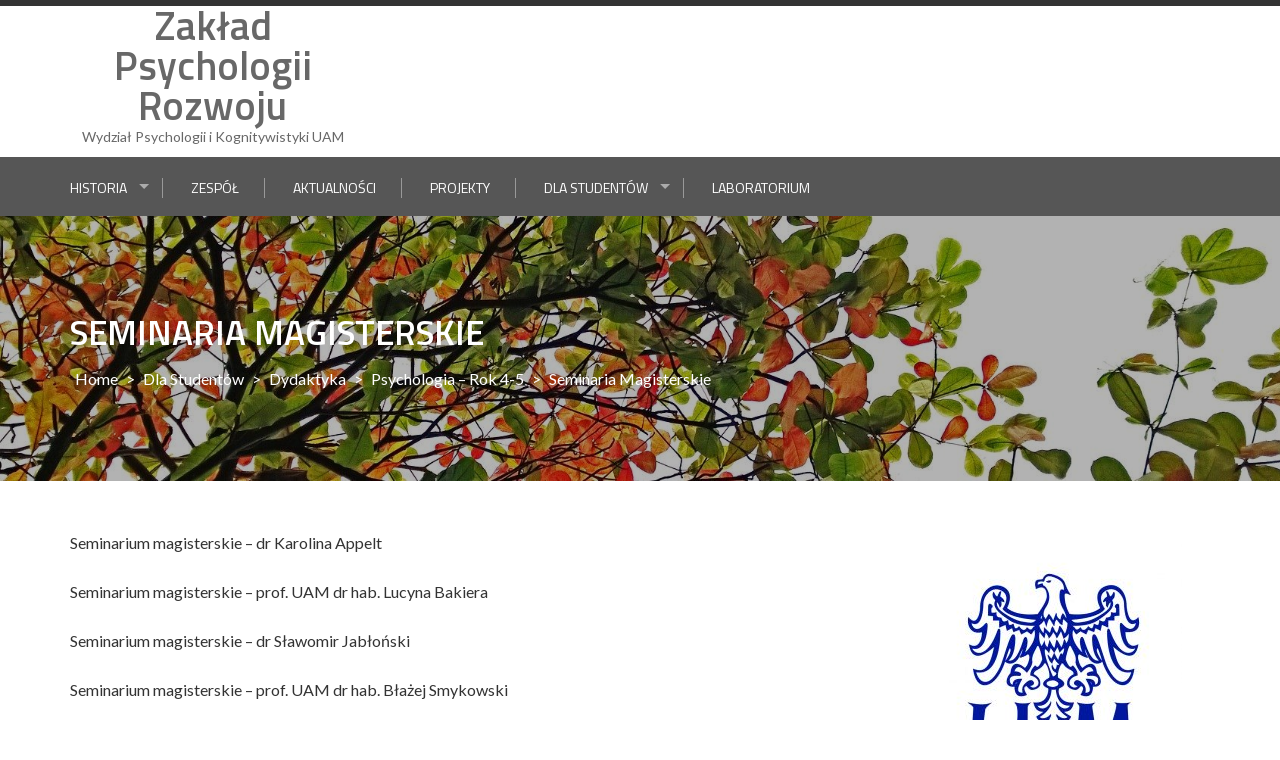

--- FILE ---
content_type: text/html; charset=UTF-8
request_url: http://rozwoj.amu.edu.pl/?page_id=111
body_size: 9282
content:
<!DOCTYPE html>
<html lang="pl-PL">
<head>
<meta charset="UTF-8">
<meta name="viewport" content="width=device-width, initial-scale=1">
<link rel="profile" href="http://gmpg.org/xfn/11">
<link rel="pingback" href="http://rozwoj.amu.edu.pl/xmlrpc.php">

<title>Seminaria magisterskie &#8211; Zakład Psychologii Rozwoju</title>
<meta name='robots' content='max-image-preview:large' />
<link rel='dns-prefetch' href='//fonts.googleapis.com' />
<link rel="alternate" type="application/rss+xml" title="Zakład Psychologii Rozwoju &raquo; Kanał z wpisami" href="http://rozwoj.amu.edu.pl/?feed=rss2" />
<link rel="alternate" type="application/rss+xml" title="Zakład Psychologii Rozwoju &raquo; Kanał z komentarzami" href="http://rozwoj.amu.edu.pl/?feed=comments-rss2" />
<script type="text/javascript">
window._wpemojiSettings = {"baseUrl":"https:\/\/s.w.org\/images\/core\/emoji\/14.0.0\/72x72\/","ext":".png","svgUrl":"https:\/\/s.w.org\/images\/core\/emoji\/14.0.0\/svg\/","svgExt":".svg","source":{"concatemoji":"http:\/\/rozwoj.amu.edu.pl\/wp-includes\/js\/wp-emoji-release.min.js?ver=6.1.7"}};
/*! This file is auto-generated */
!function(e,a,t){var n,r,o,i=a.createElement("canvas"),p=i.getContext&&i.getContext("2d");function s(e,t){var a=String.fromCharCode,e=(p.clearRect(0,0,i.width,i.height),p.fillText(a.apply(this,e),0,0),i.toDataURL());return p.clearRect(0,0,i.width,i.height),p.fillText(a.apply(this,t),0,0),e===i.toDataURL()}function c(e){var t=a.createElement("script");t.src=e,t.defer=t.type="text/javascript",a.getElementsByTagName("head")[0].appendChild(t)}for(o=Array("flag","emoji"),t.supports={everything:!0,everythingExceptFlag:!0},r=0;r<o.length;r++)t.supports[o[r]]=function(e){if(p&&p.fillText)switch(p.textBaseline="top",p.font="600 32px Arial",e){case"flag":return s([127987,65039,8205,9895,65039],[127987,65039,8203,9895,65039])?!1:!s([55356,56826,55356,56819],[55356,56826,8203,55356,56819])&&!s([55356,57332,56128,56423,56128,56418,56128,56421,56128,56430,56128,56423,56128,56447],[55356,57332,8203,56128,56423,8203,56128,56418,8203,56128,56421,8203,56128,56430,8203,56128,56423,8203,56128,56447]);case"emoji":return!s([129777,127995,8205,129778,127999],[129777,127995,8203,129778,127999])}return!1}(o[r]),t.supports.everything=t.supports.everything&&t.supports[o[r]],"flag"!==o[r]&&(t.supports.everythingExceptFlag=t.supports.everythingExceptFlag&&t.supports[o[r]]);t.supports.everythingExceptFlag=t.supports.everythingExceptFlag&&!t.supports.flag,t.DOMReady=!1,t.readyCallback=function(){t.DOMReady=!0},t.supports.everything||(n=function(){t.readyCallback()},a.addEventListener?(a.addEventListener("DOMContentLoaded",n,!1),e.addEventListener("load",n,!1)):(e.attachEvent("onload",n),a.attachEvent("onreadystatechange",function(){"complete"===a.readyState&&t.readyCallback()})),(e=t.source||{}).concatemoji?c(e.concatemoji):e.wpemoji&&e.twemoji&&(c(e.twemoji),c(e.wpemoji)))}(window,document,window._wpemojiSettings);
</script>
<style type="text/css">
img.wp-smiley,
img.emoji {
	display: inline !important;
	border: none !important;
	box-shadow: none !important;
	height: 1em !important;
	width: 1em !important;
	margin: 0 0.07em !important;
	vertical-align: -0.1em !important;
	background: none !important;
	padding: 0 !important;
}
</style>
	<link rel='stylesheet' id='wp-block-library-css' href='http://rozwoj.amu.edu.pl/wp-includes/css/dist/block-library/style.min.css?ver=6.1.7' type='text/css' media='all' />
<style id='wp-block-library-theme-inline-css' type='text/css'>
.wp-block-audio figcaption{color:#555;font-size:13px;text-align:center}.is-dark-theme .wp-block-audio figcaption{color:hsla(0,0%,100%,.65)}.wp-block-audio{margin:0 0 1em}.wp-block-code{border:1px solid #ccc;border-radius:4px;font-family:Menlo,Consolas,monaco,monospace;padding:.8em 1em}.wp-block-embed figcaption{color:#555;font-size:13px;text-align:center}.is-dark-theme .wp-block-embed figcaption{color:hsla(0,0%,100%,.65)}.wp-block-embed{margin:0 0 1em}.blocks-gallery-caption{color:#555;font-size:13px;text-align:center}.is-dark-theme .blocks-gallery-caption{color:hsla(0,0%,100%,.65)}.wp-block-image figcaption{color:#555;font-size:13px;text-align:center}.is-dark-theme .wp-block-image figcaption{color:hsla(0,0%,100%,.65)}.wp-block-image{margin:0 0 1em}.wp-block-pullquote{border-top:4px solid;border-bottom:4px solid;margin-bottom:1.75em;color:currentColor}.wp-block-pullquote__citation,.wp-block-pullquote cite,.wp-block-pullquote footer{color:currentColor;text-transform:uppercase;font-size:.8125em;font-style:normal}.wp-block-quote{border-left:.25em solid;margin:0 0 1.75em;padding-left:1em}.wp-block-quote cite,.wp-block-quote footer{color:currentColor;font-size:.8125em;position:relative;font-style:normal}.wp-block-quote.has-text-align-right{border-left:none;border-right:.25em solid;padding-left:0;padding-right:1em}.wp-block-quote.has-text-align-center{border:none;padding-left:0}.wp-block-quote.is-large,.wp-block-quote.is-style-large,.wp-block-quote.is-style-plain{border:none}.wp-block-search .wp-block-search__label{font-weight:700}.wp-block-search__button{border:1px solid #ccc;padding:.375em .625em}:where(.wp-block-group.has-background){padding:1.25em 2.375em}.wp-block-separator.has-css-opacity{opacity:.4}.wp-block-separator{border:none;border-bottom:2px solid;margin-left:auto;margin-right:auto}.wp-block-separator.has-alpha-channel-opacity{opacity:1}.wp-block-separator:not(.is-style-wide):not(.is-style-dots){width:100px}.wp-block-separator.has-background:not(.is-style-dots){border-bottom:none;height:1px}.wp-block-separator.has-background:not(.is-style-wide):not(.is-style-dots){height:2px}.wp-block-table{margin:"0 0 1em 0"}.wp-block-table thead{border-bottom:3px solid}.wp-block-table tfoot{border-top:3px solid}.wp-block-table td,.wp-block-table th{word-break:normal}.wp-block-table figcaption{color:#555;font-size:13px;text-align:center}.is-dark-theme .wp-block-table figcaption{color:hsla(0,0%,100%,.65)}.wp-block-video figcaption{color:#555;font-size:13px;text-align:center}.is-dark-theme .wp-block-video figcaption{color:hsla(0,0%,100%,.65)}.wp-block-video{margin:0 0 1em}.wp-block-template-part.has-background{padding:1.25em 2.375em;margin-top:0;margin-bottom:0}
</style>
<link rel='stylesheet' id='classic-theme-styles-css' href='http://rozwoj.amu.edu.pl/wp-includes/css/classic-themes.min.css?ver=1' type='text/css' media='all' />
<style id='global-styles-inline-css' type='text/css'>
body{--wp--preset--color--black: #000000;--wp--preset--color--cyan-bluish-gray: #abb8c3;--wp--preset--color--white: #ffffff;--wp--preset--color--pale-pink: #f78da7;--wp--preset--color--vivid-red: #cf2e2e;--wp--preset--color--luminous-vivid-orange: #ff6900;--wp--preset--color--luminous-vivid-amber: #fcb900;--wp--preset--color--light-green-cyan: #7bdcb5;--wp--preset--color--vivid-green-cyan: #00d084;--wp--preset--color--pale-cyan-blue: #8ed1fc;--wp--preset--color--vivid-cyan-blue: #0693e3;--wp--preset--color--vivid-purple: #9b51e0;--wp--preset--gradient--vivid-cyan-blue-to-vivid-purple: linear-gradient(135deg,rgba(6,147,227,1) 0%,rgb(155,81,224) 100%);--wp--preset--gradient--light-green-cyan-to-vivid-green-cyan: linear-gradient(135deg,rgb(122,220,180) 0%,rgb(0,208,130) 100%);--wp--preset--gradient--luminous-vivid-amber-to-luminous-vivid-orange: linear-gradient(135deg,rgba(252,185,0,1) 0%,rgba(255,105,0,1) 100%);--wp--preset--gradient--luminous-vivid-orange-to-vivid-red: linear-gradient(135deg,rgba(255,105,0,1) 0%,rgb(207,46,46) 100%);--wp--preset--gradient--very-light-gray-to-cyan-bluish-gray: linear-gradient(135deg,rgb(238,238,238) 0%,rgb(169,184,195) 100%);--wp--preset--gradient--cool-to-warm-spectrum: linear-gradient(135deg,rgb(74,234,220) 0%,rgb(151,120,209) 20%,rgb(207,42,186) 40%,rgb(238,44,130) 60%,rgb(251,105,98) 80%,rgb(254,248,76) 100%);--wp--preset--gradient--blush-light-purple: linear-gradient(135deg,rgb(255,206,236) 0%,rgb(152,150,240) 100%);--wp--preset--gradient--blush-bordeaux: linear-gradient(135deg,rgb(254,205,165) 0%,rgb(254,45,45) 50%,rgb(107,0,62) 100%);--wp--preset--gradient--luminous-dusk: linear-gradient(135deg,rgb(255,203,112) 0%,rgb(199,81,192) 50%,rgb(65,88,208) 100%);--wp--preset--gradient--pale-ocean: linear-gradient(135deg,rgb(255,245,203) 0%,rgb(182,227,212) 50%,rgb(51,167,181) 100%);--wp--preset--gradient--electric-grass: linear-gradient(135deg,rgb(202,248,128) 0%,rgb(113,206,126) 100%);--wp--preset--gradient--midnight: linear-gradient(135deg,rgb(2,3,129) 0%,rgb(40,116,252) 100%);--wp--preset--duotone--dark-grayscale: url('#wp-duotone-dark-grayscale');--wp--preset--duotone--grayscale: url('#wp-duotone-grayscale');--wp--preset--duotone--purple-yellow: url('#wp-duotone-purple-yellow');--wp--preset--duotone--blue-red: url('#wp-duotone-blue-red');--wp--preset--duotone--midnight: url('#wp-duotone-midnight');--wp--preset--duotone--magenta-yellow: url('#wp-duotone-magenta-yellow');--wp--preset--duotone--purple-green: url('#wp-duotone-purple-green');--wp--preset--duotone--blue-orange: url('#wp-duotone-blue-orange');--wp--preset--font-size--small: 13px;--wp--preset--font-size--medium: 20px;--wp--preset--font-size--large: 36px;--wp--preset--font-size--x-large: 42px;--wp--preset--spacing--20: 0.44rem;--wp--preset--spacing--30: 0.67rem;--wp--preset--spacing--40: 1rem;--wp--preset--spacing--50: 1.5rem;--wp--preset--spacing--60: 2.25rem;--wp--preset--spacing--70: 3.38rem;--wp--preset--spacing--80: 5.06rem;}:where(.is-layout-flex){gap: 0.5em;}body .is-layout-flow > .alignleft{float: left;margin-inline-start: 0;margin-inline-end: 2em;}body .is-layout-flow > .alignright{float: right;margin-inline-start: 2em;margin-inline-end: 0;}body .is-layout-flow > .aligncenter{margin-left: auto !important;margin-right: auto !important;}body .is-layout-constrained > .alignleft{float: left;margin-inline-start: 0;margin-inline-end: 2em;}body .is-layout-constrained > .alignright{float: right;margin-inline-start: 2em;margin-inline-end: 0;}body .is-layout-constrained > .aligncenter{margin-left: auto !important;margin-right: auto !important;}body .is-layout-constrained > :where(:not(.alignleft):not(.alignright):not(.alignfull)){max-width: var(--wp--style--global--content-size);margin-left: auto !important;margin-right: auto !important;}body .is-layout-constrained > .alignwide{max-width: var(--wp--style--global--wide-size);}body .is-layout-flex{display: flex;}body .is-layout-flex{flex-wrap: wrap;align-items: center;}body .is-layout-flex > *{margin: 0;}:where(.wp-block-columns.is-layout-flex){gap: 2em;}.has-black-color{color: var(--wp--preset--color--black) !important;}.has-cyan-bluish-gray-color{color: var(--wp--preset--color--cyan-bluish-gray) !important;}.has-white-color{color: var(--wp--preset--color--white) !important;}.has-pale-pink-color{color: var(--wp--preset--color--pale-pink) !important;}.has-vivid-red-color{color: var(--wp--preset--color--vivid-red) !important;}.has-luminous-vivid-orange-color{color: var(--wp--preset--color--luminous-vivid-orange) !important;}.has-luminous-vivid-amber-color{color: var(--wp--preset--color--luminous-vivid-amber) !important;}.has-light-green-cyan-color{color: var(--wp--preset--color--light-green-cyan) !important;}.has-vivid-green-cyan-color{color: var(--wp--preset--color--vivid-green-cyan) !important;}.has-pale-cyan-blue-color{color: var(--wp--preset--color--pale-cyan-blue) !important;}.has-vivid-cyan-blue-color{color: var(--wp--preset--color--vivid-cyan-blue) !important;}.has-vivid-purple-color{color: var(--wp--preset--color--vivid-purple) !important;}.has-black-background-color{background-color: var(--wp--preset--color--black) !important;}.has-cyan-bluish-gray-background-color{background-color: var(--wp--preset--color--cyan-bluish-gray) !important;}.has-white-background-color{background-color: var(--wp--preset--color--white) !important;}.has-pale-pink-background-color{background-color: var(--wp--preset--color--pale-pink) !important;}.has-vivid-red-background-color{background-color: var(--wp--preset--color--vivid-red) !important;}.has-luminous-vivid-orange-background-color{background-color: var(--wp--preset--color--luminous-vivid-orange) !important;}.has-luminous-vivid-amber-background-color{background-color: var(--wp--preset--color--luminous-vivid-amber) !important;}.has-light-green-cyan-background-color{background-color: var(--wp--preset--color--light-green-cyan) !important;}.has-vivid-green-cyan-background-color{background-color: var(--wp--preset--color--vivid-green-cyan) !important;}.has-pale-cyan-blue-background-color{background-color: var(--wp--preset--color--pale-cyan-blue) !important;}.has-vivid-cyan-blue-background-color{background-color: var(--wp--preset--color--vivid-cyan-blue) !important;}.has-vivid-purple-background-color{background-color: var(--wp--preset--color--vivid-purple) !important;}.has-black-border-color{border-color: var(--wp--preset--color--black) !important;}.has-cyan-bluish-gray-border-color{border-color: var(--wp--preset--color--cyan-bluish-gray) !important;}.has-white-border-color{border-color: var(--wp--preset--color--white) !important;}.has-pale-pink-border-color{border-color: var(--wp--preset--color--pale-pink) !important;}.has-vivid-red-border-color{border-color: var(--wp--preset--color--vivid-red) !important;}.has-luminous-vivid-orange-border-color{border-color: var(--wp--preset--color--luminous-vivid-orange) !important;}.has-luminous-vivid-amber-border-color{border-color: var(--wp--preset--color--luminous-vivid-amber) !important;}.has-light-green-cyan-border-color{border-color: var(--wp--preset--color--light-green-cyan) !important;}.has-vivid-green-cyan-border-color{border-color: var(--wp--preset--color--vivid-green-cyan) !important;}.has-pale-cyan-blue-border-color{border-color: var(--wp--preset--color--pale-cyan-blue) !important;}.has-vivid-cyan-blue-border-color{border-color: var(--wp--preset--color--vivid-cyan-blue) !important;}.has-vivid-purple-border-color{border-color: var(--wp--preset--color--vivid-purple) !important;}.has-vivid-cyan-blue-to-vivid-purple-gradient-background{background: var(--wp--preset--gradient--vivid-cyan-blue-to-vivid-purple) !important;}.has-light-green-cyan-to-vivid-green-cyan-gradient-background{background: var(--wp--preset--gradient--light-green-cyan-to-vivid-green-cyan) !important;}.has-luminous-vivid-amber-to-luminous-vivid-orange-gradient-background{background: var(--wp--preset--gradient--luminous-vivid-amber-to-luminous-vivid-orange) !important;}.has-luminous-vivid-orange-to-vivid-red-gradient-background{background: var(--wp--preset--gradient--luminous-vivid-orange-to-vivid-red) !important;}.has-very-light-gray-to-cyan-bluish-gray-gradient-background{background: var(--wp--preset--gradient--very-light-gray-to-cyan-bluish-gray) !important;}.has-cool-to-warm-spectrum-gradient-background{background: var(--wp--preset--gradient--cool-to-warm-spectrum) !important;}.has-blush-light-purple-gradient-background{background: var(--wp--preset--gradient--blush-light-purple) !important;}.has-blush-bordeaux-gradient-background{background: var(--wp--preset--gradient--blush-bordeaux) !important;}.has-luminous-dusk-gradient-background{background: var(--wp--preset--gradient--luminous-dusk) !important;}.has-pale-ocean-gradient-background{background: var(--wp--preset--gradient--pale-ocean) !important;}.has-electric-grass-gradient-background{background: var(--wp--preset--gradient--electric-grass) !important;}.has-midnight-gradient-background{background: var(--wp--preset--gradient--midnight) !important;}.has-small-font-size{font-size: var(--wp--preset--font-size--small) !important;}.has-medium-font-size{font-size: var(--wp--preset--font-size--medium) !important;}.has-large-font-size{font-size: var(--wp--preset--font-size--large) !important;}.has-x-large-font-size{font-size: var(--wp--preset--font-size--x-large) !important;}
.wp-block-navigation a:where(:not(.wp-element-button)){color: inherit;}
:where(.wp-block-columns.is-layout-flex){gap: 2em;}
.wp-block-pullquote{font-size: 1.5em;line-height: 1.6;}
</style>
<link rel='stylesheet' id='enlighten-google-fonts-css' href='//fonts.googleapis.com/css?family=Open+Sans%3A400%2C600%2C700%7CRaleway%3A400%2C600%2C300%2C700%2C400italic%2C500italic%7CTitillium+Web%3A400%2C300%2C200%2C600%2C400italic%7COswald%7CLato%3A400%2C100%2C100italic%2C300%2C300italic%2C400italic%2C700%2C700italic%2C900&#038;ver=6.1.7' type='text/css' media='all' />
<link rel='stylesheet' id='enlighten-style-css' href='http://rozwoj.amu.edu.pl/wp-content/themes/enlighten/style.css?ver=6.1.7' type='text/css' media='all' />
<style id='enlighten-style-inline-css' type='text/css'>

        .header-banner-container{
            background-image: url(http://labriu-rozwoj.home.amu.edu.pl/wp-content/uploads/2020/01/cropped-terminalia-catappa-2137221_1920.jpg);
            background-repeat: no-repeat;
        }
                .title_two,
                .portfolio_slider_wrap .anchor_title_wrap a:hover,
                #section_achieve .bg_achieve .wrap_counter .counter_count,
                #section_faq_testimonial .faq_wrap .faq_title,
                #section_faq_testimonial .test_wrap .title_test,
                #section_cta .button_cta a:hover,
                .entry-footer a:hover, .entry-footer a:focus, .entry-footer a:active,
                ul#follow_us_contacts li a:hover i,
                .rn_title a:hover,
                .woocommerce ul.products li.product .price,
                .woocommerce div.product p.price,
                .woocommerce div.product span.price {
                    color: #565656;
                }
                    .widget ul li:hover:after, .widget ul li a:hover,
                    #secondary .footer_RN_wrap .tn_title a:hover,
                    #primary .entry-title a:hover,
                    .contact-info-wrap ul li a:hover{
                        color: rgba(86, 86, 86, 0.8);
                    }
                .main-navigation,
                .main-navigation.top ul ul,
                #section_service .service_slider.owl-carousel,
                .wrap_video .video_wrap .play-pause-video,
                #section_cta,
                .recent_news .rn_title_content .ln_date,
                #section_news_twitter_message .twitter_wrap,
                .faq_dot:before,
                .main-navigation ul ul.sub-menu > li > a,
                .search-form:before,
                #secondary h2.widget-title:before,
                .nav-links a,
                .contact-form-wrap form input[type="submit"],
                .woocommerce span.onsale,
                .woocommerce #respond input#submit,
                .woocommerce #respond input#submit.alt,
                .woocommerce a.button.alt,
                .woocommerce button.button.alt,
                .woocommerce input.button.alt,
                .woocommerce-account .woocommerce-MyAccount-navigation ul,
                .comment-form .form-submit .submit {
                    background: #565656;
                }
                    #secondary .search-form .search-submit:hover,
                    #primary .error-404.not-found .search-form .search-submit:hover .not-found .search-form .search-submit:hover{
                        background: #787878;
                }
                    #secondary .search-form .search-submit:hover,
                    #primary .error-404.not-found .search-form .search-submit:hover .not-found .search-form .search-submit:hover{
                        border-color: #787878;
                }
                    .service_slider .content_wrap .title_content_service{
                        color: #dddddd;
                    }
                    .service_slider.owl-carousel .owl-controls .owl-nav div{
                        color: #dddddd;
                    }
                    .service_slider .content_wrap:after{
                        background: #bbbbbb;
                    }
                    .service_slider.owl-carousel:before,
                    #section_cta .title_section_cta,
                    .twitter_wrap .aptf-single-tweet-wrapper{
                        border-color: #bbbbbb;
                    }
                    #section_news_twitter_message .recent_news .rn_content_loop .rn_image,
                    .contact-form-wrap form input[type="submit"]:hover,
                    #section_news_twitter_message .recent_news .rn_content_loop .rn_image:hover span,
                    .woocommerce #respond input#submit.alt:hover, .woocommerce a.button.alt:hover, .woocommerce button.button.alt:hover, .woocommerce input.button.alt:hover{
                        background: rgba(86, 86, 86, 0.65);
                    }
                    .main-navigation ul ul li,
                    .main-navigation ul ul ul li{
                        background: rgba(86, 86, 86, 0.8);
                    }
                .portfolio_slider_wrap.owl-carousel .owl-controls .owl-dot.active span,
                .portfolio_slider_wrap.owl-carousel .owl-controls .owl-dot span:hover,
                #section_faq_testimonial .faq_cat_wrap .bx-wrapper .bx-pager.bx-default-pager a:hover,
                #section_faq_testimonial .faq_cat_wrap .bx-wrapper .bx-pager.bx-default-pager a.active,
                #secondary .search-form .search-submit,
                #primary .error-404.not-found .search-form .search-submit,
                .not-found .search-form .search-submit,
                .site-footer .widget_search .search-submit,
                ul#follow_us_contacts li a:hover i {
                    border-color: #565656;
                }
                .woocommerce-account .woocommerce-MyAccount-navigation ul li{
                    border-color: #bbbbbb
                }@media (max-width: 768px) {
                .main-navigation.top #primary-menu {
                    background: rgba(86, 86, 86, 0.84) !important;
                }
            }
                #section_news_slide,
                #section_faq_testimonial .test_faq_wrap .faq_question.expanded .plus_minus_wrap,
                #section_faq_testimonial .test_faq_wrap .faq_question.expanded .plus_minus_wrap:before,
                #section_news_twitter_message .recent_news .rn_title,
                #section_news_twitter_message .messag_wrap .rn_title{
                    background: #2D7FC7;
                }
                body, body p {
                    font-family: Lato;
                }
                h1, h2, h3, h4, h5, h6 {
                    font-family: Titillium Web;
                }
                .main-navigation a {
                    font-family: Titillium Web;
                }
</style>
<link rel='stylesheet' id='enlighten-keyboard-css' href='http://rozwoj.amu.edu.pl/wp-content/themes/enlighten/css/keyboard.css?ver=6.1.7' type='text/css' media='all' />
<link rel='stylesheet' id='font-awesome-css' href='http://rozwoj.amu.edu.pl/wp-content/themes/enlighten/css/fontawesome/css/font-awesome.css?ver=6.1.7' type='text/css' media='all' />
<link rel='stylesheet' id='bxslider-css' href='http://rozwoj.amu.edu.pl/wp-content/themes/enlighten/js/bxslider/jquery.bxslider.css?ver=6.1.7' type='text/css' media='all' />
<link rel='stylesheet' id='owl-carousel-css' href='http://rozwoj.amu.edu.pl/wp-content/themes/enlighten/js/owl-carousel/owl.carousel.css?ver=6.1.7' type='text/css' media='all' />
<link rel='stylesheet' id='enlighten-responsive-css' href='http://rozwoj.amu.edu.pl/wp-content/themes/enlighten/css/responsive.css?ver=6.1.7' type='text/css' media='all' />
<link rel='stylesheet' id='superfish-css' href='http://rozwoj.amu.edu.pl/wp-content/themes/enlighten/js/superfish/superfish.css?ver=6.1.7' type='text/css' media='all' />
<link rel='stylesheet' id='animate-css' href='http://rozwoj.amu.edu.pl/wp-content/themes/enlighten/js/wow/animate.css?ver=6.1.7' type='text/css' media='all' />
<link rel='stylesheet' id='mb-ytplayer-css' href='http://rozwoj.amu.edu.pl/wp-content/themes/enlighten/js/youtube-video/jquery.mb.YTPlayer.css?ver=6.1.7' type='text/css' media='all' />
<script type='text/javascript' src='http://rozwoj.amu.edu.pl/wp-includes/js/jquery/jquery.min.js?ver=3.6.1' id='jquery-core-js'></script>
<script type='text/javascript' src='http://rozwoj.amu.edu.pl/wp-includes/js/jquery/jquery-migrate.min.js?ver=3.3.2' id='jquery-migrate-js'></script>
<script type='text/javascript' src='http://rozwoj.amu.edu.pl/wp-content/themes/enlighten/js/youtube-video/jquery.mb.YTPlayer.js?ver=6.1.7' id='mb-ytplayer-js'></script>
<script type='text/javascript' src='http://rozwoj.amu.edu.pl/wp-content/themes/enlighten/js/superfish/superfish.js?ver=6.1.7' id='superfish-js'></script>
<script type='text/javascript' src='http://rozwoj.amu.edu.pl/wp-content/themes/enlighten/js/sticky-sidebar/theia-sticky-sidebar.js?ver=6.1.7' id='theia-sticky-sidebar-js'></script>
<script type='text/javascript' src='http://rozwoj.amu.edu.pl/wp-content/themes/enlighten/js/wow/wow.js?ver=6.1.7' id='wow-js'></script>
<script type='text/javascript' src='http://rozwoj.amu.edu.pl/wp-content/themes/enlighten/js/superfish/hoverIntent.js?ver=6.1.7' id='hoverintent-js'></script>
<script type='text/javascript' src='http://rozwoj.amu.edu.pl/wp-content/themes/enlighten/js/waypoint/jquery.waypoints.js?ver=6.1.7' id='waypoints-js'></script>
<script type='text/javascript' src='http://rozwoj.amu.edu.pl/wp-content/themes/enlighten/js/bxslider/jquery.bxslider.js?ver=1.8.2' id='bxslider-js'></script>
<script type='text/javascript' src='http://rozwoj.amu.edu.pl/wp-content/themes/enlighten/js/owl-carousel/owl.carousel.js?ver=6.1.7' id='carousel-js'></script>
<script type='text/javascript' src='http://rozwoj.amu.edu.pl/wp-content/themes/enlighten/js/counter-up/jquery.counterup.js?ver=6.1.7' id='counterup-js'></script>
<script type='text/javascript' src='http://rozwoj.amu.edu.pl/wp-content/themes/enlighten/js/custom.js?ver=6.1.7' id='enlighten-custom-js-js'></script>
<link rel="https://api.w.org/" href="http://rozwoj.amu.edu.pl/index.php?rest_route=/" /><link rel="alternate" type="application/json" href="http://rozwoj.amu.edu.pl/index.php?rest_route=/wp/v2/pages/111" /><link rel="EditURI" type="application/rsd+xml" title="RSD" href="http://rozwoj.amu.edu.pl/xmlrpc.php?rsd" />
<link rel="wlwmanifest" type="application/wlwmanifest+xml" href="http://rozwoj.amu.edu.pl/wp-includes/wlwmanifest.xml" />
<meta name="generator" content="WordPress 6.1.7" />
<link rel="canonical" href="http://rozwoj.amu.edu.pl/?page_id=111" />
<link rel='shortlink' href='http://rozwoj.amu.edu.pl/?p=111' />
<link rel="alternate" type="application/json+oembed" href="http://rozwoj.amu.edu.pl/index.php?rest_route=%2Foembed%2F1.0%2Fembed&#038;url=http%3A%2F%2Frozwoj.amu.edu.pl%2F%3Fpage_id%3D111" />
<link rel="alternate" type="text/xml+oembed" href="http://rozwoj.amu.edu.pl/index.php?rest_route=%2Foembed%2F1.0%2Fembed&#038;url=http%3A%2F%2Frozwoj.amu.edu.pl%2F%3Fpage_id%3D111&#038;format=xml" />
<style type="text/css">.recentcomments a{display:inline !important;padding:0 !important;margin:0 !important;}</style>	<style type="text/css">
			.site-title a,
		.site-description {
			color: #686868;
		}
		</style>
	</head>

<body class="page-template-default page page-id-111 page-parent page-child parent-pageid-230 wp-embed-responsive">
    <svg xmlns="http://www.w3.org/2000/svg" viewBox="0 0 0 0" width="0" height="0" focusable="false" role="none" style="visibility: hidden; position: absolute; left: -9999px; overflow: hidden;" ><defs><filter id="wp-duotone-dark-grayscale"><feColorMatrix color-interpolation-filters="sRGB" type="matrix" values=" .299 .587 .114 0 0 .299 .587 .114 0 0 .299 .587 .114 0 0 .299 .587 .114 0 0 " /><feComponentTransfer color-interpolation-filters="sRGB" ><feFuncR type="table" tableValues="0 0.49803921568627" /><feFuncG type="table" tableValues="0 0.49803921568627" /><feFuncB type="table" tableValues="0 0.49803921568627" /><feFuncA type="table" tableValues="1 1" /></feComponentTransfer><feComposite in2="SourceGraphic" operator="in" /></filter></defs></svg><svg xmlns="http://www.w3.org/2000/svg" viewBox="0 0 0 0" width="0" height="0" focusable="false" role="none" style="visibility: hidden; position: absolute; left: -9999px; overflow: hidden;" ><defs><filter id="wp-duotone-grayscale"><feColorMatrix color-interpolation-filters="sRGB" type="matrix" values=" .299 .587 .114 0 0 .299 .587 .114 0 0 .299 .587 .114 0 0 .299 .587 .114 0 0 " /><feComponentTransfer color-interpolation-filters="sRGB" ><feFuncR type="table" tableValues="0 1" /><feFuncG type="table" tableValues="0 1" /><feFuncB type="table" tableValues="0 1" /><feFuncA type="table" tableValues="1 1" /></feComponentTransfer><feComposite in2="SourceGraphic" operator="in" /></filter></defs></svg><svg xmlns="http://www.w3.org/2000/svg" viewBox="0 0 0 0" width="0" height="0" focusable="false" role="none" style="visibility: hidden; position: absolute; left: -9999px; overflow: hidden;" ><defs><filter id="wp-duotone-purple-yellow"><feColorMatrix color-interpolation-filters="sRGB" type="matrix" values=" .299 .587 .114 0 0 .299 .587 .114 0 0 .299 .587 .114 0 0 .299 .587 .114 0 0 " /><feComponentTransfer color-interpolation-filters="sRGB" ><feFuncR type="table" tableValues="0.54901960784314 0.98823529411765" /><feFuncG type="table" tableValues="0 1" /><feFuncB type="table" tableValues="0.71764705882353 0.25490196078431" /><feFuncA type="table" tableValues="1 1" /></feComponentTransfer><feComposite in2="SourceGraphic" operator="in" /></filter></defs></svg><svg xmlns="http://www.w3.org/2000/svg" viewBox="0 0 0 0" width="0" height="0" focusable="false" role="none" style="visibility: hidden; position: absolute; left: -9999px; overflow: hidden;" ><defs><filter id="wp-duotone-blue-red"><feColorMatrix color-interpolation-filters="sRGB" type="matrix" values=" .299 .587 .114 0 0 .299 .587 .114 0 0 .299 .587 .114 0 0 .299 .587 .114 0 0 " /><feComponentTransfer color-interpolation-filters="sRGB" ><feFuncR type="table" tableValues="0 1" /><feFuncG type="table" tableValues="0 0.27843137254902" /><feFuncB type="table" tableValues="0.5921568627451 0.27843137254902" /><feFuncA type="table" tableValues="1 1" /></feComponentTransfer><feComposite in2="SourceGraphic" operator="in" /></filter></defs></svg><svg xmlns="http://www.w3.org/2000/svg" viewBox="0 0 0 0" width="0" height="0" focusable="false" role="none" style="visibility: hidden; position: absolute; left: -9999px; overflow: hidden;" ><defs><filter id="wp-duotone-midnight"><feColorMatrix color-interpolation-filters="sRGB" type="matrix" values=" .299 .587 .114 0 0 .299 .587 .114 0 0 .299 .587 .114 0 0 .299 .587 .114 0 0 " /><feComponentTransfer color-interpolation-filters="sRGB" ><feFuncR type="table" tableValues="0 0" /><feFuncG type="table" tableValues="0 0.64705882352941" /><feFuncB type="table" tableValues="0 1" /><feFuncA type="table" tableValues="1 1" /></feComponentTransfer><feComposite in2="SourceGraphic" operator="in" /></filter></defs></svg><svg xmlns="http://www.w3.org/2000/svg" viewBox="0 0 0 0" width="0" height="0" focusable="false" role="none" style="visibility: hidden; position: absolute; left: -9999px; overflow: hidden;" ><defs><filter id="wp-duotone-magenta-yellow"><feColorMatrix color-interpolation-filters="sRGB" type="matrix" values=" .299 .587 .114 0 0 .299 .587 .114 0 0 .299 .587 .114 0 0 .299 .587 .114 0 0 " /><feComponentTransfer color-interpolation-filters="sRGB" ><feFuncR type="table" tableValues="0.78039215686275 1" /><feFuncG type="table" tableValues="0 0.94901960784314" /><feFuncB type="table" tableValues="0.35294117647059 0.47058823529412" /><feFuncA type="table" tableValues="1 1" /></feComponentTransfer><feComposite in2="SourceGraphic" operator="in" /></filter></defs></svg><svg xmlns="http://www.w3.org/2000/svg" viewBox="0 0 0 0" width="0" height="0" focusable="false" role="none" style="visibility: hidden; position: absolute; left: -9999px; overflow: hidden;" ><defs><filter id="wp-duotone-purple-green"><feColorMatrix color-interpolation-filters="sRGB" type="matrix" values=" .299 .587 .114 0 0 .299 .587 .114 0 0 .299 .587 .114 0 0 .299 .587 .114 0 0 " /><feComponentTransfer color-interpolation-filters="sRGB" ><feFuncR type="table" tableValues="0.65098039215686 0.40392156862745" /><feFuncG type="table" tableValues="0 1" /><feFuncB type="table" tableValues="0.44705882352941 0.4" /><feFuncA type="table" tableValues="1 1" /></feComponentTransfer><feComposite in2="SourceGraphic" operator="in" /></filter></defs></svg><svg xmlns="http://www.w3.org/2000/svg" viewBox="0 0 0 0" width="0" height="0" focusable="false" role="none" style="visibility: hidden; position: absolute; left: -9999px; overflow: hidden;" ><defs><filter id="wp-duotone-blue-orange"><feColorMatrix color-interpolation-filters="sRGB" type="matrix" values=" .299 .587 .114 0 0 .299 .587 .114 0 0 .299 .587 .114 0 0 .299 .587 .114 0 0 " /><feComponentTransfer color-interpolation-filters="sRGB" ><feFuncR type="table" tableValues="0.098039215686275 1" /><feFuncG type="table" tableValues="0 0.66274509803922" /><feFuncB type="table" tableValues="0.84705882352941 0.41960784313725" /><feFuncA type="table" tableValues="1 1" /></feComponentTransfer><feComposite in2="SourceGraphic" operator="in" /></filter></defs></svg><div id="page" class="site">
	<a class="skip-link screen-reader-text" href="#content">Skip to content</a>

	<header id="masthead" class="site-header" role="banner">
		
        <!-- Site Logo -->
        <div class="ak-container">
                        
            <div class="logo_info_wrap">
                              <div class="site-branding wow fadeIn clearfix">
                   <h1 class="site-title">
                        <a href="http://rozwoj.amu.edu.pl/" rel="home">
                            Zakład Psychologii Rozwoju                        </a>
                   </h1>
                   <p class="site-description">Wydział Psychologii i Kognitywistyki UAM</p>
                </div><!-- .site-branding -->
                    </div>
        </div>
        		<nav id="site-navigation" class="main-navigation left top" role="navigation">
			<div class="ak-container">
                <button class="mb-ham btn-transparent-toggle" >
                    <span></span>
                    <span></span>
                    <span></span>
                </button>
                <div class="menu-menu-1-container mmenu-wrapper"><ul id="primary-menu" class="menu"><li id="menu-item-203" class="menu-item menu-item-type-post_type menu-item-object-page menu-item-home menu-item-has-children menu-item-203"><a href="http://rozwoj.amu.edu.pl/">Historia</a>
<ul class="sub-menu">
	<li id="menu-item-204" class="menu-item menu-item-type-post_type menu-item-object-page menu-item-204"><a href="http://rozwoj.amu.edu.pl/?page_id=182">Zakład Psychologii Rozwojowej i Wychowawczej</a></li>
	<li id="menu-item-205" class="menu-item menu-item-type-post_type menu-item-object-page menu-item-205"><a href="http://rozwoj.amu.edu.pl/?page_id=184">Zakład Psychologii Socjalizacji i Wspomagania Rozwoju</a></li>
	<li id="menu-item-206" class="menu-item menu-item-type-post_type menu-item-object-page menu-item-206"><a href="http://rozwoj.amu.edu.pl/?page_id=186">Zakład Psychologii Rozwoju Człowieka i Badań Nad Rodziną</a></li>
</ul>
</li>
<li id="menu-item-371" class="menu-item menu-item-type-post_type menu-item-object-page menu-item-371"><a href="http://rozwoj.amu.edu.pl/?page_id=343">Zespół</a></li>
<li id="menu-item-207" class="menu-item menu-item-type-post_type menu-item-object-page menu-item-207"><a href="http://rozwoj.amu.edu.pl/?page_id=168">Aktualności</a></li>
<li id="menu-item-208" class="menu-item menu-item-type-post_type menu-item-object-page menu-item-208"><a href="http://rozwoj.amu.edu.pl/?page_id=6">Projekty</a></li>
<li id="menu-item-209" class="menu-item menu-item-type-post_type menu-item-object-page current-page-ancestor current-menu-ancestor current_page_ancestor menu-item-has-children menu-item-209"><a href="http://rozwoj.amu.edu.pl/?page_id=8">Dla studentów</a>
<ul class="sub-menu">
	<li id="menu-item-210" class="menu-item menu-item-type-post_type menu-item-object-page current-page-ancestor current-menu-ancestor current_page_ancestor menu-item-has-children menu-item-210"><a href="http://rozwoj.amu.edu.pl/?page_id=10">Dydaktyka</a>
	<ul class="sub-menu">
		<li id="menu-item-234" class="menu-item menu-item-type-post_type menu-item-object-page menu-item-has-children menu-item-234"><a href="http://rozwoj.amu.edu.pl/?page_id=228">Psychologia – rok 1-3</a>
		<ul class="sub-menu">
			<li id="menu-item-212" class="menu-item menu-item-type-post_type menu-item-object-page menu-item-212"><a href="http://rozwoj.amu.edu.pl/?page_id=98">Biologiczne podstawy zachowań</a></li>
			<li id="menu-item-211" class="menu-item menu-item-type-post_type menu-item-object-page menu-item-211"><a href="http://rozwoj.amu.edu.pl/?page_id=100">Psychologia rozwoju człowieka w cyklu życia</a></li>
			<li id="menu-item-214" class="menu-item menu-item-type-post_type menu-item-object-page menu-item-214"><a href="http://rozwoj.amu.edu.pl/?page_id=103">Zdrowie publiczne</a></li>
			<li id="menu-item-213" class="menu-item menu-item-type-post_type menu-item-object-page menu-item-213"><a href="http://rozwoj.amu.edu.pl/?page_id=105">Wprowadzenie do psychologii edukacji</a></li>
		</ul>
</li>
		<li id="menu-item-233" class="menu-item menu-item-type-post_type menu-item-object-page current-page-ancestor current-menu-ancestor current-menu-parent current-page-parent current_page_parent current_page_ancestor menu-item-has-children menu-item-233"><a href="http://rozwoj.amu.edu.pl/?page_id=230">Psychologia – rok 4-5</a>
		<ul class="sub-menu">
			<li id="menu-item-239" class="menu-item menu-item-type-post_type menu-item-object-page menu-item-239"><a href="http://rozwoj.amu.edu.pl/?page_id=237">Psych. stosowana: Psychologia edukacji</a></li>
			<li id="menu-item-217" class="menu-item menu-item-type-post_type menu-item-object-page menu-item-217"><a href="http://rozwoj.amu.edu.pl/?page_id=116">Specjalność: Animacja społeczności lok.</a></li>
			<li id="menu-item-216" class="menu-item menu-item-type-post_type menu-item-object-page menu-item-216"><a href="http://rozwoj.amu.edu.pl/?page_id=107">Specjalność: Org. środ. uczenia się a spec. PE</a></li>
			<li id="menu-item-215" class="menu-item menu-item-type-post_type menu-item-object-page menu-item-215"><a href="http://rozwoj.amu.edu.pl/?page_id=109">Seminaria fakultatywne</a></li>
			<li id="menu-item-219" class="menu-item menu-item-type-post_type menu-item-object-page current-menu-item page_item page-item-111 current_page_item menu-item-219"><a href="http://rozwoj.amu.edu.pl/?page_id=111" aria-current="page">Seminaria magisterskie</a></li>
		</ul>
</li>
		<li id="menu-item-220" class="menu-item menu-item-type-post_type menu-item-object-page menu-item-220"><a href="http://rozwoj.amu.edu.pl/?page_id=119">Psych. ewolucyjno-rozwojowa</a></li>
		<li id="menu-item-218" class="menu-item menu-item-type-post_type menu-item-object-page menu-item-218"><a href="http://rozwoj.amu.edu.pl/?page_id=113">Wykłady fakultatywne</a></li>
	</ul>
</li>
	<li id="menu-item-221" class="menu-item menu-item-type-post_type menu-item-object-page menu-item-221"><a href="http://rozwoj.amu.edu.pl/?page_id=12">Kwalifikacje pedagogiczne</a></li>
	<li id="menu-item-222" class="menu-item menu-item-type-post_type menu-item-object-page menu-item-222"><a href="http://rozwoj.amu.edu.pl/?page_id=14">Tutoring</a></li>
	<li id="menu-item-223" class="menu-item menu-item-type-post_type menu-item-object-page menu-item-223"><a href="http://rozwoj.amu.edu.pl/?page_id=16">Koła naukowe</a></li>
	<li id="menu-item-224" class="menu-item menu-item-type-post_type menu-item-object-page menu-item-224"><a href="http://rozwoj.amu.edu.pl/?page_id=19">Fabryka Młodych Profesjonalistów</a></li>
	<li id="menu-item-225" class="menu-item menu-item-type-post_type menu-item-object-page menu-item-225"><a href="http://rozwoj.amu.edu.pl/?page_id=21">AMUL</a></li>
</ul>
</li>
<li id="menu-item-227" class="menu-item menu-item-type-post_type menu-item-object-page menu-item-227"><a href="http://rozwoj.amu.edu.pl/?page_id=23">Laboratorium</a></li>
</ul></div>            </div>
		</nav><!-- #site-navigation -->
        
        	</header><!-- #masthead -->

    <!-- Header Banner -->
    			<div class="header-banner-container">
                <div class="ak-container">
    				<div class="page-title-wrap">
    					<h1 class="page-title">Seminaria magisterskie</h1>    					<div id="enlighten-breadcrumb"><a href="http://rozwoj.amu.edu.pl">Home</a> &gt; <a href="http://rozwoj.amu.edu.pl/?page_id=8">Dla studentów</a> &gt; <a href="http://rozwoj.amu.edu.pl/?page_id=10">Dydaktyka</a> &gt; <a href="http://rozwoj.amu.edu.pl/?page_id=230">Psychologia &#8211; rok 4-5</a> &gt; <span class="current">Seminaria magisterskie</span></div>    				</div>
                </div>
			</div>
		
	<div id="content" class="site-content">
<div class="ak-container-right ak-container">
            <div id="primary" class="content-area right">
    	<main id="main" class="site-main" role="main">
    
    		
<article id="post-111" class="post-111 page type-page status-publish hentry">
		<div class="entry-content">
		<p><a href="http://rozwoj.amu.edu.pl/?page_id=320">Seminarium magisterskie &#8211; dr Karolina Appelt</a></p>
<p><a href="http://rozwoj.amu.edu.pl/?page_id=241">Seminarium magisterskie &#8211; prof. UAM dr hab. Lucyna Bakiera</a></p>
<p><a href="http://rozwoj.amu.edu.pl/?page_id=381">Seminarium magisterskie &#8211; dr Sławomir Jabłoński</a></p>
<p><a href="http://rozwoj.amu.edu.pl/?page_id=244">Seminarium magisterskie &#8211; prof. UAM dr hab. Błażej Smykowski</a></p>
<p><a href="http://rozwoj.amu.edu.pl/?page_id=246">Seminarium magisterskie &#8211; dr Julita Wojciechowska</a></p>
<p> </p>


<p></p>
	</div><!-- .entry-content -->

	<footer class="entry-footer">
			</footer><!-- .entry-footer -->
</article><!-- #post-## -->
    
    	</main><!-- #main -->
    </div><!-- #primary -->
                    <div id="secondary" class="right_right">
                    
<aside id="secondary" class="widget-area" role="complementary">
	<section id="media_image-3" class="widget widget_media_image"><img width="257" height="300" src="http://rozwoj.amu.edu.pl/wp-content/uploads/2020/01/logo_wersja-podstawowa_granat_1-257x300.jpg" class="image wp-image-91  attachment-medium size-medium" alt="" decoding="async" loading="lazy" style="max-width: 100%; height: auto;" srcset="http://rozwoj.amu.edu.pl/wp-content/uploads/2020/01/logo_wersja-podstawowa_granat_1-257x300.jpg 257w, http://rozwoj.amu.edu.pl/wp-content/uploads/2020/01/logo_wersja-podstawowa_granat_1-877x1024.jpg 877w, http://rozwoj.amu.edu.pl/wp-content/uploads/2020/01/logo_wersja-podstawowa_granat_1-768x896.jpg 768w, http://rozwoj.amu.edu.pl/wp-content/uploads/2020/01/logo_wersja-podstawowa_granat_1-330x385.jpg 330w, http://rozwoj.amu.edu.pl/wp-content/uploads/2020/01/logo_wersja-podstawowa_granat_1-175x204.jpg 175w, http://rozwoj.amu.edu.pl/wp-content/uploads/2020/01/logo_wersja-podstawowa_granat_1-e1579469174929.jpg 500w" sizes="(max-width: 257px) 100vw, 257px" /></section><section id="search-4" class="widget widget_search"><form role="search" method="get" class="search-form" action="http://rozwoj.amu.edu.pl/">
				<label>
					<span class="screen-reader-text">Szukaj:</span>
					<input type="search" class="search-field" placeholder="Szukaj &hellip;" value="" name="s" />
				</label>
				<input type="submit" class="search-submit" value="Szukaj" />
			</form></section><section id="meta-5" class="widget widget_meta"><h2 class="widget-title">Meta</h2>
		<ul>
						<li><a href="http://rozwoj.amu.edu.pl/wp-login.php">Zaloguj się</a></li>
			<li><a href="http://rozwoj.amu.edu.pl/?feed=rss2">Kanał wpisów</a></li>
			<li><a href="http://rozwoj.amu.edu.pl/?feed=comments-rss2">Kanał komentarzy</a></li>

			<li><a href="https://pl.wordpress.org/">WordPress.org</a></li>
		</ul>

		</section><section id="search-2" class="widget widget_search"><form role="search" method="get" class="search-form" action="http://rozwoj.amu.edu.pl/">
				<label>
					<span class="screen-reader-text">Szukaj:</span>
					<input type="search" class="search-field" placeholder="Szukaj &hellip;" value="" name="s" />
				</label>
				<input type="submit" class="search-submit" value="Szukaj" />
			</form></section>
		<section id="recent-posts-2" class="widget widget_recent_entries">
		<h2 class="widget-title">Ostatnie wpisy</h2>
		<ul>
											<li>
					<a href="http://rozwoj.amu.edu.pl/?p=173">Strona w budowie</a>
									</li>
					</ul>

		</section><section id="recent-comments-2" class="widget widget_recent_comments"><h2 class="widget-title">Najnowsze komentarze</h2><ul id="recentcomments"></ul></section><section id="archives-2" class="widget widget_archive"><h2 class="widget-title">Archiwa</h2>
			<ul>
					<li><a href='http://rozwoj.amu.edu.pl/?m=202001'>styczeń 2020</a></li>
			</ul>

			</section><section id="categories-2" class="widget widget_categories"><h2 class="widget-title">Kategorie</h2>
			<ul>
					<li class="cat-item cat-item-1"><a href="http://rozwoj.amu.edu.pl/?cat=1">Bez kategorii</a>
</li>
			</ul>

			</section><section id="meta-2" class="widget widget_meta"><h2 class="widget-title">Meta</h2>
		<ul>
						<li><a href="http://rozwoj.amu.edu.pl/wp-login.php">Zaloguj się</a></li>
			<li><a href="http://rozwoj.amu.edu.pl/?feed=rss2">Kanał wpisów</a></li>
			<li><a href="http://rozwoj.amu.edu.pl/?feed=comments-rss2">Kanał komentarzy</a></li>

			<li><a href="https://pl.wordpress.org/">WordPress.org</a></li>
		</ul>

		</section></aside><!-- #secondary -->
                </div>
                </div>

	</div><!-- #content -->
	<footer id="colophon" class="site-footer " role="contentinfo">
        <div class="ak-container">
                <div class="footer_area clearfix">
                            <div class="footer_area_one">
                    <section id="block-2" class="widget widget_block">
<pre class="wp-block-verse"><a href="http://labriu-rozwoj.home.amu.edu.pl/?page_id=394" data-type="URL">Deklaracja dostępności</a></pre>
</section>                </div>
                                            </div>
                
            <div class="site-info">
                &copy; 2026 Zakład Psychologii Rozwoju | WordPress Theme: <a target="_blank" href="https://accesspressthemes.com/wordpress-themes/enlighten/">Enlighten</a>        	</div><!-- .site-info -->
        
        </div>
	</footer><!-- #colophon -->
</div><!-- #page -->

<link rel='stylesheet' id='enlighten-lite-dynamic-fonts-css' href='//fonts.googleapis.com/css?family=Lato%7CTitillium+Web&#038;ver=6.1.7' type='text/css' media='all' />
<script type='text/javascript' src='http://rozwoj.amu.edu.pl/wp-content/themes/enlighten/js/navigation.js?ver=20151215' id='navigation-js'></script>
<script type='text/javascript' src='http://rozwoj.amu.edu.pl/wp-content/themes/enlighten/js/skip-link-focus-fix.js?ver=20151215' id='skip-link-focus-fix-js'></script>

</body>
</html>
